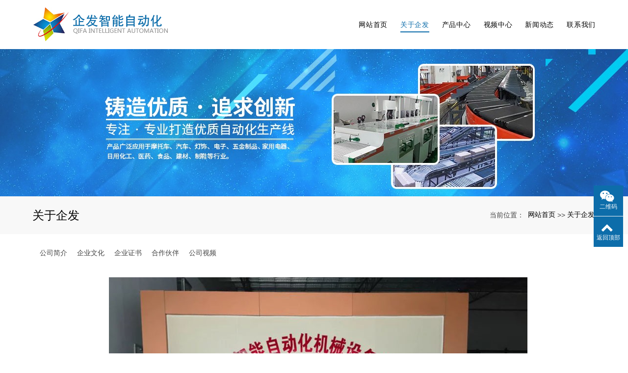

--- FILE ---
content_type: text/html; charset=utf-8
request_url: http://www.jmqfzn.com/about.html
body_size: 4710
content:
<!DOCTYPE html>
<html>
  <style>
    html,body{ font:14px "Segoe UI","Lucida Grande",Helvetica,Arial,"Microsoft YaHei",FreeSans,Arimo,"Droid Sans","wenquanyi micro hei","Hiragino Sans GB","Hiragino Sans GB W3",Roboto,Arial,sans-serif !important;}
    :root{
      --first_color:#0D6DAA;
    }
  </style>
  <head>
    <meta charset="utf-8">
    <title>关于企发-江门企发智能自动化机械设备有限公司</title>
    <meta name="description" content="江门企发智能自动化机械设备有限公司位于有中国曲艺之乡等美誉的广东省江门市， 是一家专业从事设计、制造自动化生产线、机械手、清洗机、工业烘炉、包装机械等的生产厂家，紧靠江门-珠三角环线高速公路 江门出入口，交通运输十分方便。 本公司一直以来秉">
    <meta name="keywords" content="江门流水线,江门倍速链,广东烤炉厂家,江门企发,江门企发智能自动化机械设备有限公司">
    <meta name="viewport" content="width=device-width, height=device-height, initial-scale=1.0, maximum-scale=1.0, user-scalable=0">
    <meta name="renderer" content="webkit"/>
    <meta name="force-rendering" content="webkit"/>
    <meta http-equiv="X-UA-Compatible" content="IE=Edge,chrome=1"/>
    <meta name="format-detection" content="telephone=no">
    <meta name="generator" content="EPOWER PRO V1.0.0" data-var="http://www.jmqfzn.com/about.html|cn|/template/web|3|0|3">
    
    <link rel="stylesheet" href="/template/web/css/font.min.css?v=20220525180012">
    <link rel="stylesheet" href="/template/web/css/bootstrap.min.css?v=20220525180012">
    <link rel="stylesheet" href="/template/web/css/slick.min.css?v=20220525180013">
    <link rel="stylesheet" href="/template/web/css/swiper.min.css?v=20220525180013">
    <link rel="stylesheet" href="/template/web/css/style.min.css?v=20220525180013">
    <link rel="stylesheet" href="/template/web/css/navbar.css?v=20220525180012">
    <link rel="stylesheet" href="/template/web/css/template.css?v=20220525180013">
    <link rel="stylesheet" href="/template/web/css/animate.css?v=20220525180011">
    <link rel="stylesheet" href="/template/web/css/page.css?v=20220525180012">
  </head>
  
  <body>
    <div class="epower-top">
      <div class="topfield1"></div>
      <div class="topfield2"></div>
      <div class="topfield3"></div>
      <div class="topfield4"></div>
      <div class="topfield5"></div>
      <div class="topfield6"></div>
    </div>
    <div class="page">
      <header class="page-header header1">
        <div class="container">
          <div class="rd-navbar-wrap">
            <nav class="rd-navbar novi-bg novi-bg-img " 
                 data-layout="rd-navbar-fixed" 
                 data-sm-layout="rd-navbar-fixed" 
                 data-md-layout="rd-navbar-fixed" 
                 data-lg-layout="rd-navbar-fixed" 
                 data-xl-layout="rd-navbar-static" 
                 data-xxl-layout="rd-navbar-static" 
                 data-sm-device-layout="rd-navbar-fixed" 
                 data-md-device-layout="rd-navbar-fixed" 
                 data-lg-device-layout="rd-navbar-fixed" 
                 data-xl-device-layout="rd-navbar-static" 
                 data-xxl-device-layout="rd-navbar-static" 
                 data-stick-up-clone="false" 
                 data-sm-stick-up="false" 
                 data-md-stick-up="false" 
                 data-lg-stick-up="false" 
                 data-xl-stick-up="false" 
                 data-xxl-stick-up="false" 
                 data-lg-stick-up-offset="69px" 
                 data-xl-stick-up-offset="1px" 
                 data-xxl-stick-up-offset="1px">
              <div class="rd-navbar-inner">
                <div class="rd-navbar-panel">
                  <button class="rd-navbar-toggle" data-rd-navbar-toggle=".rd-navbar-nav-wrap"><span></span></button>
                  <div class="rd-navbar-brand">
                    <a class="brand" href="/"><img class="brand-logo-dark" src="/upload/201905/1559009872.png" alt="江门企发智能自动化机械设备有限公司"/></a>
                  </div>
                </div>
                <div class="rd-navbar-nav-wrap">
                  <ul class="rd-navbar-nav">
                    <li class="rd-nav-item ">
                      <a class="rd-nav-link" href="/">网站首页</a>
                    </li>
                                      
                    <li class="rd-nav-item active">
                      <a class="rd-nav-link" href="/about.html">关于企发</a>
                      <ul class="rd-menu rd-navbar-dropdown">
                        <li class="d-lg-none d-md-block rd-dropdown-item active">
                          <a class="rd-dropdown-link" href="/about.html">全部</a>
                        </li>
                      
                        <li class="rd-dropdown-item  "><a class="rd-dropdown-link" href="/pages_9.html">公司简介</a>
                        </li>
                          
                        
                      
                        <li class="rd-dropdown-item  "><a class="rd-dropdown-link" href="/pages_8.html">企业文化</a>
                        </li>
                          
                        
                      
                        <li class="rd-dropdown-item  "><a class="rd-dropdown-link" href="/pages_46.html">企业证书</a>
                        </li>
                          
                        
                      
                        <li class="rd-dropdown-item  "><a class="rd-dropdown-link" href="/pages_45.html">合作伙伴</a>
                        </li>
                          
                        
                      
                        <li class="rd-dropdown-item  "><a class="rd-dropdown-link" href="/pages_47.html">公司视频</a>
                        </li>
                          
                        
                      
                      </ul>
                    </li>  
                                      
                    <li class="rd-nav-item ">
                      <a class="rd-nav-link" href="/products_2.html">产品中心</a>
                      <ul class="rd-menu rd-navbar-dropdown">
                        <li class="d-lg-none d-md-block rd-dropdown-item ">
                          <a class="rd-dropdown-link" href="/products_2.html">全部</a>
                        </li>
                      
                        <li class="rd-dropdown-item  "><a class="rd-dropdown-link" href="/products_38.html">五金喷涂线</a>
                        </li>
                          
                        
                      
                        <li class="rd-dropdown-item  "><a class="rd-dropdown-link" href="/products_37.html">五轴式喷涂机</a>
                        </li>
                          
                        
                      
                        <li class="rd-dropdown-item  "><a class="rd-dropdown-link" href="/products_36.html">机械手系列</a>
                        </li>
                          
                        
                      
                        <li class="rd-dropdown-item  "><a class="rd-dropdown-link" href="/products_35.html">全自动封箱机</a>
                        </li>
                          
                        
                      
                        <li class="rd-dropdown-item  "><a class="rd-dropdown-link" href="/products_34.html">插件线</a>
                        </li>
                          
                        
                      
                        <li class="rd-dropdown-item  "><a class="rd-dropdown-link" href="/products_33.html">皮带线</a>
                        </li>
                          
                        
                      
                        <li class="rd-dropdown-item  "><a class="rd-dropdown-link" href="/products_32.html">滚筒线</a>
                        </li>
                          
                        
                      
                        <li class="rd-dropdown-item  "><a class="rd-dropdown-link" href="/products_31.html">倍速链线</a>
                        </li>
                          
                        
                      
                        <li class="rd-dropdown-item  "><a class="rd-dropdown-link" href="/products_30.html">悬挂输送线</a>
                        </li>
                          
                        
                      
                        <li class="rd-dropdown-item  "><a class="rd-dropdown-link" href="/products_29.html">链板线</a>
                        </li>
                          
                        
                      
                        <li class="rd-dropdown-item  "><a class="rd-dropdown-link" href="/products_28.html">老化线</a>
                        </li>
                          
                        
                      
                        <li class="rd-dropdown-item  "><a class="rd-dropdown-link" href="/products_27.html">提升机</a>
                        </li>
                          
                        
                      
                        <li class="rd-dropdown-item  "><a class="rd-dropdown-link" href="/products_26.html">工业烘炉、烤箱</a>
                        </li>
                          
                        
                      
                        <li class="rd-dropdown-item  "><a class="rd-dropdown-link" href="/products_25.html">仓储货架、叉车</a>
                        </li>
                          
                        
                      
                        <li class="rd-dropdown-item  "><a class="rd-dropdown-link" href="/products_24.html">检测机、门</a>
                        </li>
                          
                        
                      
                        <li class="rd-dropdown-item  "><a class="rd-dropdown-link" href="/products_23.html">工装板线</a>
                        </li>
                          
                        
                      
                        <li class="rd-dropdown-item  "><a class="rd-dropdown-link" href="/products_22.html">配件总汇</a>
                        </li>
                          
                        
                      
                        <li class="rd-dropdown-item  "><a class="rd-dropdown-link" href="/products_21.html">塑胶喷涂线</a>
                        </li>
                          
                        
                      
                        <li class="rd-dropdown-item  "><a class="rd-dropdown-link" href="/products_20.html">uv固化炉</a>
                        </li>
                          
                        
                      
                        <li class="rd-dropdown-item  "><a class="rd-dropdown-link" href="/products_19.html">金属表面处理</a>
                        </li>
                          
                        
                      
                        <li class="rd-dropdown-item  "><a class="rd-dropdown-link" href="/products_18.html">水转印</a>
                        </li>
                          
                        
                      
                        <li class="rd-dropdown-item  "><a class="rd-dropdown-link" href="/products_17.html">不锈钢</a>
                        </li>
                          
                        
                      
                        <li class="rd-dropdown-item  "><a class="rd-dropdown-link" href="/products_16.html">导电轨</a>
                        </li>
                          
                        
                      
                        <li class="rd-dropdown-item  "><a class="rd-dropdown-link" href="/products_15.html">清洗机</a>
                        </li>
                          
                        
                      
                        <li class="rd-dropdown-item  "><a class="rd-dropdown-link" href="/products_14.html">材料</a>
                        </li>
                          
                        
                      
                        <li class="rd-dropdown-item  "><a class="rd-dropdown-link" href="/products_13.html">画册</a>
                        </li>
                          
                        
                      
                        <li class="rd-dropdown-item  "><a class="rd-dropdown-link" href="/products_40.html">工作台系类</a>
                        </li>
                          
                        
                      
                        <li class="rd-dropdown-item  "><a class="rd-dropdown-link" href="/products_41.html">烤炉系类</a>
                        </li>
                          
                        
                      
                        <li class="rd-dropdown-item  "><a class="rd-dropdown-link" href="/products_42.html">毛刷滚筒系类</a>
                        </li>
                          
                        
                      
                        <li class="rd-dropdown-item  "><a class="rd-dropdown-link" href="/products_43.html">台车系类</a>
                        </li>
                          
                        
                      
                        <li class="rd-dropdown-item  "><a class="rd-dropdown-link" href="/products_44.html">提升机系类</a>
                        </li>
                          
                        
                      
                      </ul>
                    </li>  
                                      
                    <li class="rd-nav-item ">
                      <a class="rd-nav-link" href="/cases_39.html">视频中心</a>
                      
                      
                      
                    </li>  
                                      
                    <li class="rd-nav-item ">
                      <a class="rd-nav-link" href="/news_1.html">新闻动态</a>
                      <ul class="rd-menu rd-navbar-dropdown">
                        <li class="d-lg-none d-md-block rd-dropdown-item ">
                          <a class="rd-dropdown-link" href="/news_1.html">全部</a>
                        </li>
                      
                        <li class="rd-dropdown-item  "><a class="rd-dropdown-link" href="/news_7.html">公司新闻</a>
                        </li>
                          
                        
                      
                        <li class="rd-dropdown-item  "><a class="rd-dropdown-link" href="/news_6.html">行业资讯</a>
                        </li>
                          
                        
                      
                      </ul>
                    </li>  
                                      
                    <li class="rd-nav-item ">
                      <a class="rd-nav-link" href="/contact.html">联系我们</a>
                      <ul class="rd-menu rd-navbar-dropdown">
                        <li class="d-lg-none d-md-block rd-dropdown-item ">
                          <a class="rd-dropdown-link" href="/contact.html">全部</a>
                        </li>
                      
                        <li class="rd-dropdown-item  "><a class="rd-dropdown-link" href="/pages_12.html">联系方式</a>
                        </li>
                          
                        
                      
                        <li class="rd-dropdown-item  "><a class="rd-dropdown-link" href="/feedback_11.html">客户留言</a>
                        </li>
                          
                        
                      
                      </ul>
                    </li>  
                   
                   <!-- <li class="rd-nav-item d-block d-lg-none">
                    <a class="rd-nav-link">语言选择</a>
                    <ul class="rd-menu rd-navbar-dropdown">
                      <li class="rd-dropdown-item"><a class="rd-dropdown-link" href="/cn">简体中文</a></li>
                      <li class="rd-dropdown-item"><a class="rd-dropdown-link" href="/en">English</a></li>
                    </ul>
                   </li> -->
                  </ul>
                </div>
              </div>
            </nav>
          </div>
        </div>
      </header>
      
     
      
      
<section class="page-banner">
  <div class="">
    <div class="swiper-container sw_banner " id="sw_pagebanner" data-pcHeight="300"
      data-padheight="200" data-phoneheight="100">
      <div class="swiper-wrapper">
        
        
        <div class="swiper-slide banner-slide"
          style="background:url(/upload/201905/1559295372.jpg) no-repeat center center;background-size: auto 300px;height:300px;">
          <a href="" title="">
            <div style="height:300px;">
            </div>
          </a>
        </div>
        
        
      </div>
    </div>
  </div>
</section>
<section class="section novi-bg novi-bg-img breadcrumbs-custom">
    <div class="container">
        <div class="breadcrumbs-custom__inner">
        <p class="breadcrumbs-custom__title">关于企发</p>
        <ul class="breadcrumbs-custom__path">
            <li>当前位置：</li>
            <li><a href="/">网站首页</a></li><li>>></li><li><a href="/about.html">关于企发</a></li>
        </ul>
        </div>
    </div>
</section>
<section class="section subnavlist">
    <div class="container">
        <div class="row">
            <div class="swiper-subnav">
                <ul class="text-xs-center">
                    
                        <li class="subnavli ">
                            <a href="/pages_9.html" title="公司简介" class=" " >公司简介</a>
                            
                        </li>
                    
                        <li class="subnavli ">
                            <a href="/pages_8.html" title="企业文化" class=" " >企业文化</a>
                            
                        </li>
                    
                        <li class="subnavli ">
                            <a href="/pages_46.html" title="企业证书" class=" " >企业证书</a>
                            
                        </li>
                    
                        <li class="subnavli ">
                            <a href="/pages_45.html" title="合作伙伴" class=" " >合作伙伴</a>
                            
                        </li>
                    
                        <li class="subnavli ">
                            <a href="/pages_47.html" title="公司视频" class=" " >公司视频</a>
                            
                        </li>
                    
                </ul>
            </div>
        </div>
    </div>
</section>
<section class="section container pages">	
	<div class="about_content clearfix content"><p style="text-align: center;"><span style="font-family: 微软雅黑;">&nbsp; &nbsp;&nbsp;<img src="http://www.jmqfzn.com/upload/201906/1560148014351569.jpg" title="" alt=""/></span></p><p><span style="font-family: 微软雅黑;">&nbsp; &nbsp; &nbsp; 江门企发智能自动化机械设备有限公司位于有中国曲艺之乡等美誉的广东省江门市， 是一家专业从事设计、制造自动化生产线、机械手、清洗机、工业烘炉、包装机械等的生产厂家，紧靠江门-珠三角环线高速公路 江门出入口，交通运输十分方便。</span><br style="margin: 0px; padding: 0px; font-family: 微软雅黑; white-space: normal;"/><span style="font-family: 微软雅黑;"><span style="font-family: 微软雅黑;">&nbsp; &nbsp; &nbsp;&nbsp;</span>本公司一直以来秉承“客户优先，质量至上”的经营方针，坚持以“诚信立足，创新致远”为经营理念，为广大用户服务，产品广泛应用于摩托车、汽车、灯饰、电子、五金制品、 家用电器、日用化工、医药、食品、建材、制鞋等行业。</span><br style="margin: 0px; padding: 0px; font-family: 微软雅黑; white-space: normal;"/><span style="font-family: 微软雅黑;"><span style="font-family: 微软雅黑;">&nbsp; &nbsp; &nbsp;&nbsp;</span>我们以诚信互惠为服务宗旨，高效率为旨意，真诚希望各客商选择我厂为合作伙伴。</span></p><p style="text-align: center;"><span style="font-family: 微软雅黑;"><img src="http://www.jmqfzn.com/upload/201905/1559286867575420.jpg" title="" alt=""/></span></p></div>
</section>
  <footer>
    <div class="container">
      <div class="row foot_box">
        <div class="foot_text col-md-4 col-12">
          <img src="/template/web/images/logo2.png" alt="" title="">
          <div class="foot_hotline_num">
            <img src="/template/web/images/phone.png" alt="" title="">
            <div>
              <p><strong><span style="font-size: 24px; color: #f09b07;">0750-3676888</span></strong></p><p><strong><span style="font-size: 24px; color: #f09b07;">13709616202</span></strong>（李小姐）</p>
            </div>
          </div>
        </div>
        <div class="foot_nav col-md-3 no_dis2 ">
          
          <div class="">
            <a class='foot_nav_title text-1len' href="/about.html" title="关于企发">关于企发</a>
            
            <ul class='foot_nav_subtitle ulstyle'>
              
              <li> <a class="text-1len" href="/pages_9.html" title="公司简介">公司简介</a> </li>
              
              <li> <a class="text-1len" href="/pages_8.html" title="企业文化">企业文化</a> </li>
              
              <li> <a class="text-1len" href="/pages_46.html" title="企业证书">企业证书</a> </li>
              
              <li> <a class="text-1len" href="/pages_45.html" title="合作伙伴">合作伙伴</a> </li>
              
              <li> <a class="text-1len" href="/pages_47.html" title="公司视频">公司视频</a> </li>
              
            </ul>
            
          </div>
          
          <div class="">
            <a class='foot_nav_title text-1len' href="/products_2.html" title="产品中心">产品中心</a>
            
            <ul class='foot_nav_subtitle ulstyle'>
              
              <li> <a class="text-1len" href="/products_38.html" title="五金喷涂线">五金喷涂线</a> </li>
              
              <li> <a class="text-1len" href="/products_37.html" title="五轴式喷涂机">五轴式喷涂机</a> </li>
              
              <li> <a class="text-1len" href="/products_36.html" title="机械手系列">机械手系列</a> </li>
              
              <li> <a class="text-1len" href="/products_35.html" title="全自动封箱机">全自动封箱机</a> </li>
              
              <li> <a class="text-1len" href="/products_34.html" title="插件线">插件线</a> </li>
              
              <li> <a class="text-1len" href="/products_33.html" title="皮带线">皮带线</a> </li>
              
            </ul>
            
          </div>
          
          <div class="">
            <a class='foot_nav_title text-1len' href="/cases_39.html" title="视频中心">视频中心</a>
            
          </div>
          

        </div>
        <div class="col-md-5 col-12 foot_qr">
          <div class="foot_web_code">
            <img src="/upload/201905/1559118500.png">
            <p>网站二维码</p>
          </div>
          <div class="foot_contact_text">
            <p><strong><span style="font-size: 14px;color: #333;">公司地址</span></strong></p><p style="margin-bottom:10px">广东省江门市蓬江区杜阮镇杜阮西路116号5栋</p><p><strong><span style="font-size: 14px;color: #333;">传真</span></strong></p><p style="margin-bottom:10px"><a href="tel:0750-3788689">0750-3788689</a></p><p><strong><span style="font-size: 14px;color: #333;">网站</span></strong></p><p style="margin-bottom: 10px;"><a href="http://www.jmqfzn.com/">www.jmqfzn.com</a></p>
          </div>
        </div>

      </div>
    </div>
    <div class="foot_copyright">
      <div class="container">
        <p>Copyright © 2019 江门企发智能自动化机械设备有限公司 版权所有</p><p>热门搜索：<a href="http://www.jmqfzn.com" target="_self" textvalue="江门流水线">江门流水线</a> 江门倍速链 广东烤炉厂家&nbsp; <a href="http://www.jmqfzn.com/sitemap.xml" target="_self">xml地图</a></p>
        <div class="epower-foot">
          
          
          
          <div class="botfield1"></div>
          <div class="botfield2"></div>
          <div class="botfield3"></div>
          <div class="botfield4"></div>
          <div class="botfield5"></div>
          <div class="botfield6"></div>
          <p><a href="https://beian.miit.gov.cn/" target="_self">粤ICP备16038189号</a></p>
          
        </div>
      </div>
    </div>


    <div style="height:60px;" class="d-block d-sm-none"></div>
    <div class="botmenu container fixed-bottom d-block d-sm-none">
      <div class="row">
        <div class="col-3 p-0 text-center border-right">
          <a href="tel:13709616202" class="text-light d-block pt-2 pb-2"><i class="fa fa-phone"
              aria-hidden="true"></i><p>一键拨号</p></a>
        </div>
        <div class="col-3 p-0 text-center border-right">
          <a href="https://router.map.qq.com/short?l=ed19f232118f98848aa7e9dc45b699e7" class="text-light d-block pt-2 pb-2"><i class="fa fa-send"
              aria-hidden="true"></i><p>一键导航</p></a>
        </div>
        <div class="col-3 p-0 text-center border-right">
          
          <a href="/about.html" class="text-light d-block pt-2 pb-2"><i class="fa fa-user"
              aria-hidden="true"></i><p>关于企发</p></a>
          
        </div>
        <div class="col-3 p-0 text-center">
          
          <a href="/products_2.html" class="text-light d-block pt-2 pb-2"><i class="fa fa-th-large"
              aria-hidden="true"></i><p>产品中心</p></a>
          
        </div>
      </div>
    </div>
    <div class="online">
      
      
      
      <dl>
        <dt style="width:200px;">
          <h3><i class="fa fa-weixin" aria-hidden="true"></i>二维码<span class="remove"><i class="fa fa-remove"></i></span>
          </h3>
          <p style="text-align: center;"><img src="http://www.jmqfzn.com/upload/202003/1584173313751137.jpg" title="" alt="" width="125" height="125" border="0" vspace="0" style="width: 125px; height: 125px;"/></p><p style="text-align: center;">小程序二维码</p>
        </dt>
        <dd><i class="fa fa-weixin" aria-hidden="true"></i></dd>
        <dd>二维码</dd>
      </dl>
      
      <dl class="scroll-top">
        <dd><i class="fa fa-chevron-up"></i></dd>
        <dd>返回顶部</dd>
      </dl>
    </div>
  </footer>
  </div>
  <script src="/template/web/js/core.min.js?v=20220525180029"></script>
  <script src="/template/web/js/wow.js?v=20220525180029"></script>
  <script src="/template/web/js/script.js?v=20220525180029"></script>
  <script src="/template/web/js/page.js?v=20220525180029"></script>
  </body>

  </html>

--- FILE ---
content_type: text/css
request_url: http://www.jmqfzn.com/template/web/css/page.css?v=20220525180012
body_size: 6972
content:
:root{
  /* --first_color:#66ccff; */
}
h2,p{word-break: break-word}

.botmenu{ text-align: center !important; background: var(--first_color);}
.online dl{background:var(--first_color);padding:10px 5px;margin-bottom:1px;position:relative}
.online dl:hover{background:var(--first_color)}
.online dl dt button{margin:10px 0;border:none;border-radius:5px;width:100%;font-size:18px;height:40px;line-height:40px;background:var(--first_color);color:#fff;cursor:pointer}
.rd-navbar-static{padding: 0 0;box-shadow: unset;}

.rd-navbar-fixed .rd-navbar-toggle {display:inline-block;position: absolute;right:10px;}
.rd-navbar-fixed .rd-navbar-nav-wrap {right:0;left:unset;transform:translateX(110%);}
.rd-navbar-fixed .rd-navbar-brand{left: 10px;}
@media (max-width: 576px){
  .rd-navbar-fixed .rd-navbar-brand{width:80%;justify-content: flex-start;}
}

a{color:#333;}
a:focus,
a:hover{color: var(--first_color);}
.flex-row{display: flex;flex-wrap: wrap;}
.flex-item-center{align-items: center;}
.text-center{text-align: center;}
.text-right{text-align: right;}
.text-1len{display: block;text-overflow: ellipsis;white-space: nowrap;overflow: hidden;}
.text-2len{overflow:hidden;display:-webkit-box;-webkit-line-clamp:2;text-overflow:ellipsis;-webkit-box-orient:vertical;}
.text-3len{overflow:hidden;display:-webkit-box;-webkit-line-clamp:3;text-overflow:ellipsis;-webkit-box-orient:vertical;}
.text-4len{overflow:hidden;display:-webkit-box;-webkit-line-clamp:4;text-overflow:ellipsis;-webkit-box-orient:vertical;}
.text-5len{overflow:hidden;display:-webkit-box;-webkit-line-clamp:5;text-overflow:ellipsis;-webkit-box-orient:vertical;}
.text-6len{overflow:hidden;display:-webkit-box;-webkit-line-clamp:6;text-overflow:ellipsis;-webkit-box-orient:vertical;}
.sw_banner{width: 1920px;max-width: 100%;}
.sw_banner .swiper-pagination-bullet{background: #fff;}
.sw_banner .swiper-pagination-bullet-active{background-color: #fff!important;}
.clearfix::after{display: table;clear: both;content: '';}
p{margin-bottom: unset;}
.navbar-default .navbar-nav .nav-link:focus{background: unset;}
:focus{outline: unset;}
* + p,
p + *,
p + p{margin-top: unset;}
@media (min-width: 992px){
  * + p {margin-top: unset;}
}
.zoom_img{overflow: hidden;}
.zoom_img:hover img{transform: scale(1.1);transition: all .30s ease;}
/* 1200 */
/* .container{max-width: 1230px;}
@media (min-width: 1600px){
  .container{width: 1230px;}
} */
.container{max-width: 1178px;}
@media (min-width: 1600px){
  .row > [class*='col-']{padding-left: 1rem;padding-right: 1rem;}
  .row{margin-left: -1rem;margin-right: -1rem;}
}

/*顶部*/
.sw_banner{background: #fff;--swiper-navigation-color: #fff;}
.sw_banner a{display: block;}
/* max-width:567px max-width:768px max-width:992px max-width:1200px */
/* // Small devices (landscape phones, 576px and up) sm*/
@media (min-width: 576px) {  }

/* // Medium devices (tablets, 768px and up) md*/
@media (min-width: 768px) {  }

/* // Large devices (desktops, 992px and up) lg*/
@media (min-width: 992px) {  }

/* // Extra large devices (large desktops, 1200px and up) xl*/
@media (min-width: 1200px) {  }

@media (min-width: 1200px){
  .rd-navbar-static .rd-navbar-panel + .rd-navbar-nav-wrap{width: 60%;}
  .rd-navbar-static .rd-navbar-panel{width: 40%;}
  .header1 .rd-navbar-static .rd-navbar-nav{margin: 0;display: flex;white-space: nowrap;}
  .header1 .rd-navbar-static .rd-navbar-inner{padding: 0;}
  .header1 .rd-navbar-static .rd-navbar-nav > li{line-height: 100px;height: 100px;margin-top: unset;}
  .header1 .rd-navbar-static .rd-navbar-nav > li:last-of-type{padding-right: unset;}
  .header1 .rd-navbar .rd-navbar-nav > li > a{line-height: 100px;position: relative;}
  .header1 .rd-navbar .rd-navbar-nav > li > a::after{content: "";width: 0;height: 2px;background: var(--first_color);bottom: 34px;left: 0;position: absolute;transition: all ease 0.5s;}
  .header1 .rd-navbar .rd-navbar-nav > li.active > a::after{width:100%}
  /* .header1 .rd-navbar-static .rd-navbar-nav > li.active{background: var(--first_color);} */
  .header1 .rd-navbar-sidebar .rd-navbar-nav > li.active > a:hover,
  .header1 .rd-navbar-static .rd-navbar-nav > li.active > a:hover,
  .header1 .rd-navbar-static .rd-navbar-nav > li.focus.active > a,
  .header1 .rd-navbar-static .rd-navbar-nav > li.active > a{color: var(--first_color);}
  .header1 .rd-navbar-static .rd-navbar-dropdown > li.active > a, 
  .header1 .rd-navbar-static .rd-navbar-dropdown > li.active > a:focus, 
  .header1 .rd-navbar-static .rd-navbar-dropdown > li.active > a:active,
  .header1 .rd-navbar-fullwidth .rd-navbar-dropdown > li > a:hover, 
  .header1 .rd-navbar-static .rd-navbar-dropdown > li > a:hover,
  .header1 .rd-navbar-static .rd-navbar-nav > li > a:hover,
  .header1 .rd-navbar-sidebar .rd-navbar-nav > li > a:hover,
  .header1 .rd-navbar-static .rd-navbar-nav > li.focus > a,
  .header1 .rd-navbar-static .rd-navbar-nav > li.opened > a, 
  .header1 .rd-navbar-static .rd-navbar-dropdown > li.opened > a,
  .header1 .rd-navbar-static .rd-navbar-dropdown > li.opened > a ~ .rd-navbar-submenu-toggle,
  .header1 .rd-navbar-sidebar .rd-navbar-nav > li.opened > a{color: var(--first_color);}
  .header1 .rd-navbar-static .rd-navbar-nav > li > .rd-navbar-dropdown, 
  .header1 .rd-navbar-static .rd-navbar-nav > li .rd-navbar-megamenu{margin-top: unset;}
  .header1 .rd-navbar-dropdown .rd-dropdown-item{line-height: 1;}
  .header1 .rd-navbar-fullwidth .rd-navbar-dropdown, 
  .header1 .rd-navbar-static .rd-navbar-dropdown{padding: 10px;}
  .header1 .rd-navbar-static .rd-navbar-nav > li > .rd-navbar-submenu-toggle, 
  .header1 .rd-navbar-sidebar .rd-navbar-nav > li > .rd-navbar-submenu-toggle{display: none;}
  .rd-navbar-fullwidth .rd-navbar-dropdown > li > a, .rd-navbar-static .rd-navbar-dropdown > li > a{display: block;}
  .rd-navbar-fullwidth .rd-navbar-dropdown .rd-navbar--has-dropdown > .rd-navbar-submenu-toggle, .rd-navbar-static .rd-navbar-dropdown .rd-navbar--has-dropdown > .rd-navbar-submenu-toggle{display: none;}
  .rd-navbar-fullwidth .rd-navbar-dropdown > li.focus > a, .rd-navbar-fullwidth .rd-navbar-dropdown > li.opened > a, .rd-navbar-static .rd-navbar-dropdown > li.focus > a, .rd-navbar-static .rd-navbar-dropdown > li.opened > a{color: var(--first_color);}
  .rd-navbar-fullwidth .rd-navbar-dropdown .rd-navbar-dropdown, .rd-navbar-static .rd-navbar-dropdown .rd-navbar-dropdown{margin-left: 9px;top: 0;}
}
@media (max-width: 1200px){
  html.rd-navbar-fixed-linked .page,
  html .page{padding-top: 56px;}
  .header1 .rd-navbar-fixed .rd-navbar-nav li:hover > a, 
  .header1 .rd-navbar-fixed .rd-navbar-nav li.focus > a, 
  .header1 .rd-navbar-fixed .rd-navbar-nav li.active > a, 
  .header1 .rd-navbar-fixed .rd-navbar-nav li.opened > a{background: var(--first_color);}
  .header1 .rd-navbar-fixed .rd-navbar-brand img{height: auto;max-height: 48px;max-width: 100%;}
}
/* header1 */


/* header2 */
.header2 .nav_phone{display: flex;justify-content: flex-end;align-items: flex-start;}
.header2 .nav_phone_text{margin-left: .5rem;line-height: 1.2;}
.header2 .nav_phone_text1{font-size: 24px;color: #333;font-weight: bold;}
.header2 .nav_phone_text1 span{font-size: 14px;color: #333;font-weight: normal;line-height: 1;width: 70px;display:inline-block;text-align: center;}
.header2 .rd-navbar-brand img{ max-width: 100%;}
@media (min-width: 1200px){
  .header2 .rd-navbar-static .rd-navbar-inner{padding: 11px 0;}
  .header2 .rd-navbar-static .rd-navbar-nav-wrap.nav_row{background: var(--first_color);}
  .header2 .rd-navbar-static .rd-navbar-nav{margin: unset;display: flex;width: 100%;padding: 0 15px;}
  .header2 .rd-navbar-static .rd-navbar-nav > li{line-height: 44px;height: 44px;margin-top: unset;width: 100%;background: linear-gradient(to bottom, rgba(255,255,255,0.3) 0%,rgba(255,255,255,0.3) 100%) no-repeat right center / 1px 18px ;}
  .header2 .rd-navbar-static .rd-navbar-nav > li:first-of-type{background: linear-gradient(to bottom, rgba(255,255,255,0.3) 0%,rgba(255,255,255,0.3) 100%) no-repeat left center / 1px 18px,linear-gradient(to bottom, rgba(255,255,255,0.3) 0%,rgba(255,255,255,0.3) 100%) no-repeat right center / 1px 18px;}
  .header2 .rd-navbar-static .rd-navbar-nav > li > .rd-navbar-submenu-toggle, 
  .header2 .rd-navbar-sidebar .rd-navbar-nav > li > .rd-navbar-submenu-toggle{color: #fff;margin-top: 13px;display: none;}
  .header2 .rd-navbar .rd-navbar-nav > li > a{line-height: 44px;color: #fff;width:100%;white-space: nowrap;}
  .header2 .rd-navbar-static .rd-navbar-nav > li.active{background: #fff;}
  .header2 .rd-navbar-static .rd-navbar-nav > li > .rd-navbar-dropdown, 
  .header2 .rd-navbar-static .rd-navbar-nav > li .rd-navbar-megamenu{margin-top: unset;}
  .header2 .rd-navbar-fullwidth .rd-navbar-dropdown, 
  .header2 .rd-navbar-static .rd-navbar-dropdown{padding: 10px;}
  .header2 .rd-navbar-sidebar .rd-navbar-nav > li.active > a:hover,
  .header2 .rd-navbar-static .rd-navbar-nav > li.active > a:hover,
  .header2 .rd-navbar-static .rd-navbar-nav > li.focus.active > a,
  .header2 .rd-navbar-static .rd-navbar-nav > li.active > a{color: var(--first_color);width: 100%;}
  .header2 .rd-navbar-static .rd-navbar-nav > li.focus > .rd-navbar-submenu-toggle::after, 
  .header2 .rd-navbar-static .rd-navbar-nav > li > a:hover + .rd-navbar-submenu-toggle::after,
  .header2 .rd-navbar-static .rd-navbar-nav > li.focus > .rd-navbar-submenu-toggle::after,
  .header2 .rd-navbar-static .rd-navbar-nav > li > a:hover,
  .header2 .rd-navbar-sidebar .rd-navbar-nav > li > a:hover,
  .header2 .rd-navbar-static .rd-navbar-nav > li.focus > a{color: #fff;}
  .header2 .rd-navbar-fullwidth .rd-navbar-dropdown > li > a:hover, 
  .header2 .rd-navbar-static .rd-navbar-dropdown > li > a:hover,
  .header2 .rd-navbar-static .rd-navbar-dropdown > li.active > a, 
  .header2 .rd-navbar-static .rd-navbar-dropdown > li.active > a:focus, 
  .header2 .rd-navbar-static .rd-navbar-dropdown > li.active > a:active,
  .header2 .rd-navbar-fullwidth .rd-navbar-dropdown > li > a:hover{color: var(--first_color);}
  .header2 .rd-navbar-static .rd-navbar-nav > li.opened > a, 
  .header2 .rd-navbar-sidebar .rd-navbar-nav > li.opened > a,
  .header2 .rd-navbar-static .rd-navbar-dropdown > li.opened > a,
  .header2 .rd-navbar-static .rd-navbar-dropdown > li.opened > a ~ .rd-navbar-submenu-toggle,
  .header2 .rd-navbar-static .rd-navbar-dropdown > li > a:hover
  .header2 .rd-navbar-fullwidth .rd-navbar-dropdown > li + li, 
  .header2 .rd-navbar-fullwidth .rd-megamenu-list > li + li, 
  .header2 .rd-navbar-static .rd-navbar-dropdown > li + li, 
  .header2 .rd-navbar-static .rd-megamenu-list > li + li{line-height: 1.5;margin-top: .5rem;}
  .header2 .rd-navbar-fullwidth .rd-navbar-dropdown > li > a, 
  .header2 .rd-navbar-static .rd-navbar-dropdown > li > a{display: block;}
  .rd-navbar-fullwidth .rd-navbar-dropdown .rd-navbar--has-dropdown > .rd-navbar-submenu-toggle, .rd-navbar-static .rd-navbar-dropdown .rd-navbar--has-dropdown > .rd-navbar-submenu-toggle{display: none;}
  .rd-navbar-fullwidth .rd-navbar-dropdown > li.focus > a, .rd-navbar-fullwidth .rd-navbar-dropdown > li.opened > a, .rd-navbar-static .rd-navbar-dropdown > li.focus > a, .rd-navbar-static .rd-navbar-dropdown > li.opened > a{color: var(--first_color);}
  .rd-navbar-fullwidth .rd-navbar-dropdown .rd-navbar-dropdown, .rd-navbar-static .rd-navbar-dropdown .rd-navbar-dropdown{margin-left: 9px;top: 0;}
}
@media (max-width: 1200px){
  html.rd-navbar-fixed-linked .page,
  html .page{padding-top: 65px;}
  .header2 .rd-navbar-fixed .rd-navbar-nav li:hover > a, 
  .header2 .rd-navbar-fixed .rd-navbar-nav li.focus > a, 
  .header2 .rd-navbar-fixed .rd-navbar-nav li.active > a, 
  .header2 .rd-navbar-fixed .rd-navbar-nav li.opened > a{background: var(--first_color);}
  .header2 .rd-navbar-fixed .rd-navbar-brand img{height: 50px;}
  .header2 .rd-navbar-fixed .rd-navbar-panel{height: 65px;}
  .header2 .rd-navbar-fixed .rd-navbar-brand{height: 60px;}
  .header2 .nav_phone{position: fixed;top: 0;right: 0;padding: 4px;height: 65px;z-index: 999;border-bottom: 1px solid #ececee;width: max-content;}
  .header2 .nav_phone{align-items: center;}
  .header2 .nav_phone_text1{line-height: 1;}
  .header2 .rd-navbar-brand a{display: flex;align-items: center;height: 100%;}
  .header2 .rd-navbar-fixed .rd-navbar-brand img{max-height: 100%;height: auto;max-width: 100%;}
  .header2 .rd-navbar-toggle{height: 100%;}
  .header2 .rd-navbar-fixed .rd-navbar-nav-wrap{top: -45px;}
}
@media (max-width: 768px){
  .header2 .rd-navbar-fixed .rd-navbar-brand img{max-width: 100%;}
}
/* header2 */

/*搜索*/
.index_search{background: #f8f8f8;position: relative;}
.index_search_text{font-size: 14px;color: var(--first_color);}
.index_search_form{margin: 5px 0; max-width: 100%;}
.index_search_form .form-group{margin-bottom: unset;}
.index_search_input{
  border-radius: 0;
  border: unset;
  background-color: #fff;
  font-size: 14px;
  color: #999;
  height: 32px;
  padding: 0 .929rem!important;
}
.index_search_input::-webkit-input-placeholder{color: #999;}
.index_search_input::-moz-placeholder{color: #999;}
.index_search_input:-ms-input-placeholder{color: #999;}

.index_search_btn{
  border-radius: 0;
  height: 32px;
  padding: 0 .929rem!important;
  background: var(--first_color);
}
.index_search_btn img{
  width: 24px;
  height: 24px;
  display: block;
}

@media (max-width: 767px){
  .index_search_form{width: 100%}
}
@media (min-width: 768px){
  .input-group-btn .index_search_btn{}
}
/*搜索*/

/* 首页栏目标题 */
.index-column-title p:nth-child(1){font-size: 28px; color: var(--first_color);text-align: center;}
.index-column-title p:nth-child(2){padding: .714286rem 0 .642857rem; color: #666;position: relative;}
.index-column-title p:nth-child(2)::after{content: ''; width: 7.142857rem; height: .142857rem; background-color: #999;position: absolute;bottom: 0;left: 0;right: 0;margin: 0 auto;}

.index-column-title{
  display: flex;
  align-items: center;
  justify-content: center;
}

/* 首页产品展示 */
.index_product{padding-top: 60px;}
.product-wrap{}
.product-wrap .swiper-product{margin: 0; padding: 0;}
.product-wrap .swiper-product .swiper-slide{width: 25%;margin-right: 28px;}
.product-wrap .swiper-product .box{box-sizing: border-box; padding: .571429rem .571429rem 0;/*8*/ background-color: #f5f5f5;}
.product-wrap .swiper-product .box > a{display: block;}

.product-wrap .swiper-product .box > a .img-box img{width: 100%; height: 100%;}

.product-wrap .swiper-product .box > a.product-name{display: flex; align-items: center; padding: .714286rem 0;}
.product-wrap .swiper-product .box > a.product-name > span:nth-child(1){flex: 1; padding-right: 15%; color: #333;}
.product-wrap .swiper-product .box > a.product-name > span:nth-child(2){font-size: 12px; color: #999;}

.product-wrap .swiper-product .box:hover{background-color: var(--first_color);}
.product-wrap .swiper-product .box:hover > a.product-name > span:nth-child(1){color: #fff;}
.product-wrap .swiper-product .box:hover > a.product-name > span:nth-child(2){color: #fff;}

.product-wrap .product-swiperbox{position: relative; margin-top: 2.642857rem;}/*专门给按钮定位的框*/

@media screen and (max-width: 1024px){
}
@media screen and (max-width: 767px){
  .product-wrap .swiper-product{margin: 0 auto;}
  .product-wrap .swiper-product .box a p{padding: 0 .714286rem;}
  .product-wrap .swiper-product .swiper-slide{width: 50%;}
}



/* 首页关于我们 */
.index_about{padding-top: 60px;}
.about{display: flex; margin-top: 2.857143rem;}
.about .left{display: flex; flex-direction: column; justify-content: center; flex: 1; margin-left: 2.50417%;}
.about .left > span{line-height: 1;}
.about .left > span:nth-child(1){font-size: 24px; color: var(--first_color);}
.about .left > span:nth-child(2){padding: .428571rem 0 1.071429rem;/*4 15*/ font-size: 12px; color: #999;}
.about .left > div{text-align: justify; line-height: 1.7; color: #333;}
.about .left > div p{margin: 0;}
.about .left > div > p:nth-child(2){margin-top: .571429rem;/*8*/}
.about .left > a{margin-top: 1.285714rem;/*18*/ width: 7rem; height: 2rem; letter-spacing: .071429rem; font-size: 12px; background-color: var(--first_color); color: #fff;line-height: 2rem;text-align: center;}

.about .right{display: flex; align-items: center; width: 46.7446%;}
.about .right img{width: 100%;}
@media screen and (max-width: 767px){
  .about{flex-direction: column;}
  .about .left{flex: unset; width: 100%; margin-top: 1.785714rem; margin-left: 0;}
  .about .right{width: 100%;}
}


/* show */
.show{margin-top: 3.285714rem;}
.show .show-item{display: flex; flex-direction: column; justify-content: center; align-items: center; width: 20%; color: #999;}
.show .show-item > div:nth-child(1){box-sizing: border-box; padding: .214286rem; width: 52.5%; height: 0; border: .142857rem solid #dbdbdb; border-radius: 50%;}
.show .show-item > div:nth-child(1) div{width: 100%; height: 100%; border-radius: 50%; background-color: #dbdbdb;}
.show > div .show-item> .showimg > div{display: flex;align-items: center;justify-content: center;}
.show > div .show-item:nth-child(5) > .showimg > div{padding-top: .357143rem;}
.show .show-item > p:nth-child(2){padding-top: 1.071429rem; font-size: 16px; color: #333;}
.show .show-item > div:nth-child(3){margin-top: .571429rem; margin-bottom: .357143rem; width: 2.428571rem; height: .142857rem; background-color: #999;}
.show .show-item > p:nth-child(4){width: 77%; text-align: center; font-size: 12px; color: #999;}

.show .show-item:hover .showimg{border-color: var(--first_color)}
.show .show-item:hover .showimg > div{background-color: var(--first_color)}
.show .show-item:hover > p:nth-child(2){color: var(--first_color)}
.show .show-item:hover > div:nth-child(3){background-color: var(--first_color)}
.index_show .swiper-wrapper .swiper-slide{width: 20%;}
@media screen and (max-width: 1024px){
  .showimg img{width: 50%;}
  .index_show .swiper-wrapper .swiper-slide{width: 50%;}
}



/* show1 */
#show1{margin-top: 3.714286rem;/*52*/ background-size: auto 100%;
  background: url(../images/show.png) no-repeat center;min-height: 250px;}
@media screen and (max-width: 767px){
  #show1{height: 6.428571rem!important;}
}


/* 首页新闻 */
.index_news{margin-top: 4.571429rem;/*64*/ margin-bottom: 3.857143rem;/*54*/ }
/* .news1{width: calc(541 / 1148 * 100%); margin-right: calc(47 / 1148 * 100%);} */
.news-col{display: flex; align-items: flex-end; padding-bottom: .642857rem; border-bottom: .071429rem solid #ccc;}
.news-col span{flex: 1; padding-right: 30%; font-size: 24px; color: var(--first_color);}
.news-col a{color: #666;}

.news-item{margin-top: 1.571429rem;display: flex;align-items: center;}
.news-item > span:nth-child(1){flex: 1; padding-right: 15%; color: #333;}
.news-item > span:nth-child(2){font-size: 12px; color: #666;}
.news-item:hover > span:nth-child(1){color: var(--first_color);}

.news1 > div:last-child{display: flex; align-items: flex-end; margin-top: 1.714286rem;/*24*/}
.news1 > div:last-child > img:nth-child(1){width: 49.25%; margin-right: 1.5%;}
.news1 > div:last-child > img:nth-child(2){width: 49.25%;}

.news2{flex: 1; overflow: hidden;}
.news-top{margin-top: 1.571429rem; margin-bottom: 1.857143rem;/*26*/display: flex; align-items: center;}
.news-top > img{width: 30%;}
.news-top > div{width: 70%; font-size: 12px; color: #666;padding-left: 2.142857rem;}
.news-top > div > div:nth-child(1){padding-right: 10%; font-size: 16px; color: var(--first_color);}
.news-top > div span{padding-top: .928571rem; padding-bottom: .571429rem; color: #999;}
.news-top > div > div:nth-child(3){line-height: 1.9;}




/* 底部 */

footer{background: #f8f8f8;}
.foot_box{padding-top: 40px;padding-bottom: 40px; display: flex;flex-wrap: wrap;align-items: center;}

.foot_nav{display: flex;justify-content: space-between;}
.foot_nav_title{margin-bottom: .5rem;display: block;font-size: 14px;color: #333!important;}
.foot_nav_subtitle a{font-size: 12px;color: #666;margin-bottom: 5px;}
.foot_nav > div{margin-right: 1.5rem;}
.foot_nav > div:last-of-type{margin-right: unset;}
.foot_hotline_num {
  display: flex;
  align-items: center;
}
.foot_hotline_num img{
  width: 48px;
  height: 47px;
  margin-right: .642857rem;
}
.foot_hotline_num p{
  font-size: 14px;
  color: #f09b07;
  line-height: 1.1;
}

.foot_qr{display: flex;justify-content: flex-start;}
.foot_qr .foot_web_code img{max-width: 100%;width: 126px;}
.foot_qr .foot_web_code p{color: #444;text-align: center;}
.foot_qr .foot_contact_text p{
  font-size: 12px;
  color: #666;
}
.foot_qr .foot_contact_text{
  padding-left: 38px;
}

.foot_copyright{padding: 0.5rem 0;background: #eee;line-height: 22px;}
.foot_copyright , .foot_copyright a , .foot_copyright p{
  font-size: 12px;
  font-family: "Microsoft YaHei";
  color: #444;
  text-align: center;
}

.online i, .botmenu i{margin-right: .3rem;}
@media all and (max-width: 767px) {
  .foot_qr{justify-content: center;margin-top: 20px;}
}
@media (min-width: 768px) and (max-width: 991px){

}
@media all and (min-width: 991px) {

}
/* 底部 */


@media all and (max-width: 767px) {
  .no_dis2 {display: none!important;}
}
@media (min-width: 768px) and (max-width: 991px){
	.no_dispad{display: none!important;}
}
@media all and (min-width: 991px) {
  .no_dis1{display: none;}
}


/* 内页 */
/* about */
.pages{padding: 30px 15px;}
.about_content{line-height: 1.5;font-size: 16px;}
.about_content p{margin-bottom: 10px;}
/* subnavlist */
.subnavlist .swiper-container .swiper-slide a.active,
.subnavlist ul li a:hover, 
.subnavlist ul li a:focus,
.subnavlist ul li a.active{color: var(--first_color);}
/* product news */
.productlist .card:before,
.newslist ul li:before{border-color: var(--first_color);}
.showproduct .tabs-custom .nav-item a.active{border-bottom-color: var(--first_color);}
.newslist ul li h4 a{display: block;}
.showproduct .tab-content{line-height: 1.5;font-size: 16px;}
.showproduct .tab-content p{margin-bottom: 10px;}
.showcase .tab-content{line-height: 1.5;font-size: 16px;}
.showcase .tab-content p{margin-bottom: 10px;}
@media (max-width: 767px){
  .newslist ul li.media .media-left{width: 35%;}
  .newslist .media-body{width: 65%;align-self: center;}
  .newslist ul li{padding: 10px 0;margin-bottom: 10px;}
}

/* 详情页右侧推荐 */
.showproduct .recommend ul li.item_block:hover:before,
.shownews .recommend ul li.item_block:before{border-color: var(--first_color);}
.showproduct .recommend ul li.item_block a:hover p.item_date span, .showproduct .recommend ul li.item_block a:hover .item_info,
.shownews .recommend ul li.item_block a:hover p.item_date span, .shownews .recommend ul li.item_block a:hover .item_info{color:var(--first_color)}

/* 分页器 */
.page-link, .page-num{color: #333;}
.page-link:hover,
.page-num:hover,
.page-num-current{background-color:var(--first_color);border-color:var(--first_color);color: #fff;}
.searchcomponent .btn-info{background-color:var(--first_color);border-color:var(--first_color)}
.searchcomponent .btn-info:hover{background-color:var(--first_color);border-color:var(--first_color)}
@media all and (max-width: 767px) {
  .searchcomponent .form-group{width: 75%;}
  .searchcomponent button{width:25%}
  .page-link[href], 
  .page-num[href]{color:var(--first_color)}

  .page-link[href]:hover,
  .page-num[href]:hover,
  .page-num-current[href]{background-color:var(--first_color);border-color:var(--first_color);color: #fff!important;}
}
/* product */
.showproduct .recommend ul li.item_block a p.item_date{min-width: 50px;}
.showproduct .recommend ul li.item_block a .item_info{max-width: unset;}
.showproduct .recommend ul li.item_block a .item_des{width: unset;}
.showproduct .recommend ul li.item_block a .item_img{max-width: 100%;width: 100%;text-align: center;}

/* job */
.joblist ul li{margin-bottom: 30px;padding-bottom: 30px;}
.joblist ul li:before{border-color: var(--first_color);}
.joblist ul li .des{line-height: 1.5;font-size: 16px;}
.joblist ul li .des p{margin-bottom: 10px;}
/* case */
.caselist .card:before{border-color: var(--first_color);}
.showcase .tabs-custom .nav-item a.active{border-bottom-color: var(--first_color);}

/* message */
.form-control:focus{border-color: var(--first_color);box-shadow: unset;}
.messagelist .btn-info:hover{background-color: var(--first_color);border-color: var(--first_color);}
.messagelist .btn-info{background-color: var(--first_color);border-color: var(--first_color);}

/* download */
.downloadlist ul li{padding-bottom: 30px;}
.downloadlist ul li:before{border-color: var(--first_color);}
.downloadlist .downloadbtn{color: var(--first_color);border-color: var(--first_color);}
.downloadlist .downloadbtn:hover{background-color: var(--first_color);border-color: var(--first_color);color: #fff;}
.btn-info:not(:disabled):not(.disabled):active:focus, 
.btn-info:not(:disabled):not(.disabled).active:focus, 
.show > .btn-info.dropdown-toggle:focus{box-shadow: unset;}
.btn-info:not(:disabled):not(.disabled):active, 
.btn-info:not(:disabled):not(.disabled).active, 
.show > .btn-info.dropdown-toggle{background-color: var(--first_color);border-color: var(--first_color);}
.btn-info:focus, .btn-info.focus{box-shadow: unset;}
.downloadlist ul li:hover p{margin-left: 15px;transition: all .30s ease;}

/* 产品 新闻推荐 */
.showproduct .recommend span.toptitle, .shownews .recommend span.toptitle {margin-bottom: 20px;}
.showproduct .recommend ul li.item_block {margin: 0 0;padding: 0 0;margin-bottom: 15px;}
.showproduct .recommend ul li.item_block a {display: block;width: 100%;}
.showproduct .recommend ul li.item_block a .item_img {width: 100%;max-width: unset;}
.showproduct .recommend ul li.item_block a .item_img img {width: 100%;height: auto;display: block;max-width: unset;}
.showproduct .recommend ul li.item_block a .item_link {width: 100%;padding: 0 0;margin-bottom: 10px;}
.showproduct .recommend ul li.item_block a .item_link p {padding: 0 0;}
.productlist .card .card-img{text-align: center;}
.shownews .recommend ul li.item_block a p.item_date,.showproduct .recommend ul li.item_block a p.item_date{width: 20%;}
.shownews .recommend ul li.item_block a .item_info,.showproduct .recommend ul li.item_block a .item_info{width: 78%;max-width: unset;}
.product-params-box{margin-top: 10px;}
.product-params{margin: 5px 0;}
@media(max-width:991px) {
  .showproduct .recommend ul li.item_block,.shownews .recommend ul li.item_block{width: 50%;}
  .showproduct .recommend ul li.item_block:nth-child(even),.shownews .recommend ul li.item_block:nth-child(even){padding-left:10px}
  .showproduct .recommend ul li.item_block:nth-child(odd),.shownews .recommend ul li.item_block:nth-child(odd){padding-right:10px}
  .shownews .recommend ul li.item_block a .item_des{width: 100%;}
}

/* tabber */
.botmenu {border-top: 1px #fff solid;}
.botmenu p {width: 100%;padding: 0 0;margin: 0 0;margin-top: 2px;overflow: hidden;white-space: nowrap;text-overflow: ellipsis;}
.botmenu i {font-size: 24px;}

/* 新闻列表 */
.newslist ul li.media .media-left{width: 20%;}
.newslist ul li.media .media-body{width: 80%;}
.newslist h2,
.newslist p{word-break:break-all;}

/* 新闻 */
.shownews .content{line-height: 1.5;font-size: 16px;}
.shownews .content p{margin-bottom: 10px;}

.slick-prev:hover:before, .slick-prev:focus:before, .slick-next:hover:before, .slick-next:focus:before{color:var(--first_color)}
.showproduct .img-thumbnail-variant-2{width:100%}

.subnavlist .swiper-subnav .dropdown-item.active, 
.swiper-subnav .dropdown-item:active{color:var(--first_color);}

--- FILE ---
content_type: application/javascript
request_url: http://www.jmqfzn.com/template/web/js/page.js?v=20220525180029
body_size: 3087
content:
"use strict";
(function () {
  console.log("浏览器分辨率是" + document.documentElement.clientWidth + "*" + document.documentElement.clientHeight);
  console.log("屏幕分辨率是" + window.screen.width + "*" + window.screen.height);
  let pageVar = $("meta[name='generator']")[0].dataset.var;
  pageVar = pageVar.split("|");
  pageVar = {
    pageUrl: pageVar[0],
    acode: pageVar[1],
    template: pageVar[2],
    tcode: pageVar[3],
    pcode: pageVar[4],
    scode: pageVar[5],
  };
  let isPc = true;
  let isPad = false;
  let isPhone = false;
  checkSize()
  $(window).resize(function () { checkSize() });
  function checkSize() {
    let windowsWidth = document.documentElement.clientWidth;
    if (windowsWidth > 991) { isPc = true; isPad = false; isPhone = false; console.log("isPc", isPc); }
    else if (windowsWidth >= 768 && windowsWidth <= 991) { isPc = false; isPad = true; console.log("isPad", isPad); }
    else if (windowsWidth < 768) { isPc = false; isPad = false; isPhone = true; console.log("isPhone", isPhone); }
    console.log("windowsWidth", windowsWidth);
  }
  var mybanner = new Swiper('#sw_banner', {
    loop: true,
    speed: 300,
    autoplay: {
      disableOnInteraction: false,
      delay: 4000
    },
    navigation: {
      nextEl: '.swiper-button-next-banner',
      prevEl: '.swiper-button-prev-banner',
    },
    pagination: {
      el: '.swiper-pagination-banner',
      clickable: true,
    },
    on: {
      init: function (item) {
        bannerReSize()
      }
    }
  })
  var sw_pagebanner = new Swiper('#sw_pagebanner', {
    loop: true,
    speed: 300,
    on: {
      init: function (item) {
        bannerReSize(item)
      }
    }
  })
  function bannerReSize(e) {
    // console.log(e);
    let pcHeight = $(".sw_banner")[0].dataset.pcheight;
    let padHeight = $(".sw_banner")[0].dataset.padheight;
    let phoneHeight = $(".sw_banner")[0].dataset.phoneheight;
    if (isPc) {
      $(".sw_banner .swiper-slide").css({ "background-size": "auto " + pcHeight + "px", "height": pcHeight + "px" })
      $(".sw_banner .swiper-slide div").css({ "height": pcHeight + "px" })
    }
    if (isPad) {
      $(".sw_banner .swiper-slide").css({ "background-size": "auto " + padHeight + "px", "height": padHeight + "px" })
      $(".sw_banner .swiper-slide div").css({ "height": padHeight + "px" })
    }
    if (isPhone) {
      $(".sw_banner .swiper-slide").css({ "background-size": "auto " + phoneHeight + "px", "height": phoneHeight + "px" })
      $(".sw_banner .swiper-slide div").css({ "height": phoneHeight + "px" })
    }
  }
  $(window).resize(function () {
    bannerReSize()
    console.log("bannerUpdata");
  }
  );


  /*首页产品滚动*/
  var swiper_productscroll = new Swiper('.swiper-product', {
    autoplay: {
    delay: 3000,
    stopOnLastSlide: false,
    disableOnInteraction: true,
    },
    /* 可以设置为数字（可为小数，小数不可loop），或者 'auto'则自动根据slides的宽度来设定数量。loop模式下如果设置为'auto'还需要设置另外一个参数loopedSlides */
    slidesPerView: 4, // 设置slider容器能够同时显示的slides数量(carousel模式)
    //slidesPerGroup : 4, // 定义slides的数量多少为一组
    slidesPerColumn : 2, // 多行布局里面每列的slide数量
    slidesPerColumnFill : 'row', // 多行布局中以什么形式填充,'column'（列）,'row'（行）
    spaceBetween: 28, // slide之间的距离（单位px）
    loop: false,
    //loopedSlides: 8, // 设置loop的个数,一般设置为本来slide的个数
    slideToClickedSlide: true,
    watchSlidesVisibility: true,
    watchSlidesProgress: true,
    observer:true, // 修改swiper自己或子元素时，自动初始化swiper
    observeParents: true, //修改swiper的父元素时，自动初始化swiper
    breakpoints: {
      1024: {
        slidesPerView: 4,
      },
      768: {
        slidesPerView: 3,
      },
      640: {
        slidesPerView: 2,
      },
      320: {
        slidesPerView: 2,
      }
    }
  });


  		/*首页展示滚动*/
      var show_swiper = new Swiper('.show', {
        autoplay: {
          delay: 3000,
          stopOnLastSlide: false,
          disableOnInteraction: true,
        },
        slidesPerView: 5, // 设置slider容器能够同时显示的slides数量(carousel模式)
        spaceBetween: 0, // slide之间的距离（单位px）
        loop: false,
        slideToClickedSlide: true,
        watchSlidesVisibility: true,
        watchSlidesProgress: true,
        observer:true, // 修改swiper自己或子元素时，自动初始化swiper
        observeParents: true, //修改swiper的父元素时，自动初始化swiper
        breakpoints: {
          1024: {
            slidesPerView: 5,
          },
          768: {
            slidesPerView: 4,
          },
          640: {
            slidesPerView: 3,
          },
          320: {
            slidesPerView: 2,
          }
        }
      });
  
  
  
      /* 展示图宽高同步 */
      var showimg = document.getElementsByClassName('showimg');
      function reshowimg(){
        for (var showi = 0; showi < showimg.length; showi++) {
          showimg[showi].style.height = showimg[showi].offsetWidth/14 + 'rem';
        }	
      }
      reshowimg();window.addEventListener('resize',function(){reshowimg()});
  


  //产品1
  var index_product1_sw = new Swiper('#index_product1_sw', {
    autoplay: true,
    autoplay: {
      disableOnInteraction: false,
    },
    watchSlidesVisibility: true,
    slidesPerView: 4,
    slidesPerColumn: 2,
    slidesPerColumnFill: 'row',
    spaceBetween: 20,
    breakpoints: {
      1024: {
        slidesPerView: 4,
      },
      768: {
        slidesPerView: 3,
      },
      640: {
        slidesPerView: 2,
      },
      320: {
        slidesPerView: 2,
      }
    }
  })
  //产品1

  //产品2
  var mySwiper_product2 = new Swiper('#index_product2_sw', {
    autoplay: true,
    autoplay: {
      disableOnInteraction: false,
    },
    watchSlidesVisibility: true,
    slidesPerView: 4,
    spaceBetween: 20,
    breakpoints: {
      1024: {
        slidesPerView: 4,
      },
      768: {
        slidesPerView: 3,
      },
      640: {
        slidesPerView: 2,
      },
      320: {
        slidesPerView: 2,
      }
    },
    navigation: {
      nextEl: '.swiper_button_next_product',
      prevEl: '.swiper_button_prev_product',
    },
  })
  //产品2

  //产品3
  var index_product3_sw_text = new Swiper('#index_product3_sw_text', {
    slidesPerView: 4,
    watchSlidesVisibility: true,
    centerInsufficientSlides: true,
    breakpoints: {
      1024: {
        slidesPerView: 4,
      },
      768: {
        slidesPerView: 4,
      },
      640: {
        slidesPerView: 2,
      },
      320: {
        slidesPerView: 2,
      }
    },

  })
  var mySwiper_product2 = new Swiper('.index_product3_sw_item', {
    autoplay: true,
    autoplay: {
      disableOnInteraction: false,
    },
    watchSlidesVisibility: true,
    slidesPerView: 4,
    slidesPerColumn: 2,
    slidesPerColumnFill: 'row',
    spaceBetween: 20,
    breakpoints: {
      1024: {
        slidesPerView: 4,
      },
      768: {
        slidesPerView: 3,
      },
      640: {
        slidesPerView: 2,
      },
      320: {
        slidesPerView: 2,
      }
    },
    on: {
      init: function () {
        $('.product_sw_title').removeClass('active')
        $('.product_sw_title_' + this.activeIndex).addClass('active');
      },
      slideChangeTransitionEnd: function () {
        $('.product_sw_title').removeClass('active')
        $('.product_sw_title_' + this.activeIndex).addClass('active');
      },
    },
  })
  // $('.index_product3_sw_text1').hover(function (e) {
  //   // console.log('index_product3_sw_text1',this,e,e.target.dataset['index']);
  //   // console.log('index_product3_sw_text1',$(this).attr("data-index"));
  //   $('.index_product3_sw_text1').removeClass('action')
  //   var targer_index = $(this).attr("data-index");
  //   mySwiper_product2.slideTo(targer_index, 1000, false);
  //   $('.index_product3_sw_text1_' + targer_index).addClass('action');
  // })

  var index_msg1_sw_item = new Swiper('#index_msg1_sw', {
    spaceBetween: 10,
    on: {
      slideChangeTransitionEnd: function () {
        let indexSwiper = this.activeIndex;
        $('#index_msg1_sw_text .index_news1_text1').removeClass('action');
        $('#index_msg1_sw_text .index_news1_text1_' + indexSwiper).addClass('action');
      },
    },
  })
  $('#index_msg1_sw_text .index_news1_text1').hover(function (e) {
    // console.log('index_product3_sw_text1',this,e,e.target.dataset['index']);
    // console.log('index_product3_sw_text1',$(this).attr("data-index"));
    $('#index_msg1_sw_text .index_news1_text1').removeClass('action')
    var targer_index = $(this).attr("data-index");
    index_msg1_sw_item.slideTo(targer_index, 1000, false);
    $('#index_msg1_sw_text .index_news1_text1_' + targer_index).addClass('action');
  })
  $('.clearfix iframe').css('height', $('.clearfix iframe').width() * 0.56)
  $('.clearfix video').css('height', $('.clearfix video').width() * 0.56)
  // 表格设置最大宽度
  if (isPhone) {
    $('.clearfix table').wrapAll('<div class="w-full" style="overflow-x: auto;"></div>');
    $('.clearfix td').removeAttr('width')
  }
  // new WOW().init();
}());

